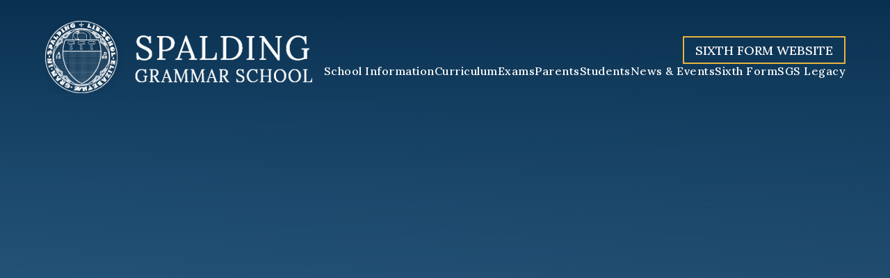

--- FILE ---
content_type: text/html
request_url: https://www.spaldinggrammar.lincs.sch.uk/news/?pid=36&nid=3&storyid=5
body_size: 50058
content:

<!DOCTYPE html>
<!--[if IE 7]><html class="no-ios no-js lte-ie9 lte-ie8 lte-ie7" lang="en" xml:lang="en"><![endif]-->
<!--[if IE 8]><html class="no-ios no-js lte-ie9 lte-ie8"  lang="en" xml:lang="en"><![endif]-->
<!--[if IE 9]><html class="no-ios no-js lte-ie9"  lang="en" xml:lang="en"><![endif]-->
<!--[if !IE]><!--> <html class="no-ios no-js"  lang="en" xml:lang="en"><!--<![endif]-->
	<head>
		<meta http-equiv="X-UA-Compatible" content="IE=edge" />
		<meta http-equiv="content-type" content="text/html; charset=utf-8"/>
		
		<link rel="canonical" href="https://www.spaldinggrammar.lincs.sch.uk/news/?pid=36&amp;nid=3&amp;storyid=5">
		<script>window.FontAwesomeConfig = {showMissingIcons: false};</script><link rel="stylesheet" media="screen" href="https://cdn.juniperwebsites.co.uk/_includes/font-awesome/5.7.1/css/fa-web-font.css?cache=v4.6.58.2">
<script defer src="https://cdn.juniperwebsites.co.uk/_includes/font-awesome/5.7.1/js/fontawesome-all.min.js?cache=v4.6.58.2"></script>
<script defer src="https://cdn.juniperwebsites.co.uk/_includes/font-awesome/5.7.1/js/fa-v4-shims.min.js?cache=v4.6.58.2"></script>

		<title>Spalding Grammar School - Item Not Available</title>
		
		<style type="text/css">
			:root {
				
				--col-pri: rgb(34, 34, 34);
				
				--col-sec: rgb(136, 136, 136);
				
			}
		</style>
		
<!--[if IE]>
<script>
console = {log:function(){return;}};
</script>
<![endif]-->

<script>
	var boolItemEditDisabled;
	var boolLanguageMode, boolLanguageEditOriginal;
	var boolViewingConnect;
	var boolConnectDashboard;
	var displayRegions = [];
	var intNewFileCount = 0;
	strItemType = "news story";
	strSubItemType = "News Story";

	var featureSupport = {
		tagging: false,
		eventTagging: false
	};
	var boolLoggedIn = false;
boolAdminMode = false;
	var boolSuperUser = false;
strCookieBarStyle = 'bar';
	intParentPageID = "36";
	intCurrentItemID = 5;
	intCurrentCatID = 3;
boolIsHomePage = false;
	boolItemEditDisabled = true;
	boolLanguageEditOriginal=true;
	strCurrentLanguage='en-gb';	strFileAttachmentsUploadLocation = 'bottom';	boolViewingConnect = false;	boolConnectDashboard = false;	var objEditorComponentList = {};

</script>

<script src="https://cdn.juniperwebsites.co.uk/admin/_includes/js/mutation_events.min.js?cache=v4.6.58.2"></script>
<script src="https://cdn.juniperwebsites.co.uk/admin/_includes/js/jquery/jquery.js?cache=v4.6.58.2"></script>
<script src="https://cdn.juniperwebsites.co.uk/admin/_includes/js/jquery/jquery.prefilter.js?cache=v4.6.58.2"></script>
<script src="https://cdn.juniperwebsites.co.uk/admin/_includes/js/jquery/jquery.query.js?cache=v4.6.58.2"></script>
<script src="https://cdn.juniperwebsites.co.uk/admin/_includes/js/jquery/js.cookie.js?cache=v4.6.58.2"></script>
<script src="/_includes/editor/template-javascript.asp?cache=260126"></script>
<script src="/admin/_includes/js/functions/minified/functions.login.new.asp?cache=260126"></script>

  <script>

  </script>
<link href="https://www.spaldinggrammar.lincs.sch.uk/feeds/news.asp?nid=3&amp;pid=5&lang=en" rel="alternate" type="application/rss+xml" title="Spalding Grammar School - News Feed"><link href="https://www.spaldinggrammar.lincs.sch.uk/feeds/comments.asp?title=Spalding Grammar School entrepreneurs ‘Glow’ with success&amp;storyid=5&amp;nid=3&amp;item=news&amp;pid=36&lang=en" rel="alternate" type="application/rss+xml" title="Spalding Grammar School - Spalding Grammar School entrepreneurs ‘Glow’ with success - Blog Post Comments"><link rel="stylesheet" media="screen" href="/_site/css/main.css?cache=20201005">

	<link rel="stylesheet" href="/_site/css/print.css" type="text/css" media="print">
	<meta name="mobile-web-app-capable" content="yes">
	<meta name="apple-mobile-web-app-capable" content="yes">
	<meta name="viewport" content="width=device-width, initial-scale=1, minimum-scale=1, maximum-scale=1">
	<link rel="author" href="/humans.txt">
	<link rel="icon" href="/_site/images/favicons/favicon.ico">
	<link rel="apple-touch-icon" href="/_site/images/favicons/favicon.png">
<link href="https://fonts.googleapis.com/css2?family=Baskervville:ital@0;1&family=Lato:wght@400;700&family=Lora:wght@400;500;600;700&display=swap" rel="stylesheet">

	<script type="text/javascript">
	var iOS = ( navigator.userAgent.match(/(iPad|iPhone|iPod)/g) ? true : false );
	if (iOS) { $('html').removeClass('no-ios').addClass('ios'); }
	</script><link rel="stylesheet" media="screen" href="https://cdn.juniperwebsites.co.uk/_includes/css/content-blocks.css?cache=v4.6.58.2">
<link rel="stylesheet" media="screen" href="/_includes/css/cookie-colour.asp?cache=260126">
<link rel="stylesheet" media="screen" href="https://cdn.juniperwebsites.co.uk/_includes/css/cookies.css?cache=v4.6.58.2">
<link rel="stylesheet" media="screen" href="https://cdn.juniperwebsites.co.uk/_includes/css/cookies.advanced.css?cache=v4.6.58.2">
<link rel="stylesheet" media="screen" href="/_site/css/news.css?cache=260126">
<link rel="stylesheet" media="screen" href="https://cdn.juniperwebsites.co.uk/_includes/css/overlord.css?cache=v4.6.58.2">
<link rel="stylesheet" media="screen" href="https://cdn.juniperwebsites.co.uk/_includes/css/templates.css?cache=v4.6.58.2">
<link rel="stylesheet" media="screen" href="/_site/css/attachments.css?cache=260126">
<link rel="stylesheet" media="screen" href="/_site/css/templates.css?cache=260126">
<style>#print_me { display: none;}</style><script src="https://cdn.juniperwebsites.co.uk/admin/_includes/js/modernizr.js?cache=v4.6.58.2"></script>

        <meta property="og:site_name" content="Spalding Grammar School" />
        <meta property="og:title" content="Item Not Available" />
        <meta property="og:image" content="https://www.spaldinggrammar.lincs.sch.uk/_site/data/images/news/5/GLOW%206.jpg" />
        <meta property="og:type" content="website" />
        <meta property="twitter:card" content="summary" />
</head>


    <body>


<div id="print_me"></div>
<div class="mason mason--inner">

	<section class="access">
		<a class="access__anchor" name="header"></a>
		<a class="access__link" href="#content">Skip to content &darr;</a>
	</section>
	

	<header class="header">
		<section class="menu">
			<button class="reset__button menu__close" data-remove=".mason--menu"><i class="far fa-times"></i></button>

			<nav class="menu__sidebar">
				<ul class="menu__list reset__ul"><li class="menu__list__item menu__list__item--page_6 menu__list__item--subitems"><a class="menu__list__item__link reset__a block" id="page_6" href="/page/?title=School+Information&amp;pid=6"><span>School Information</span></a><button aria-hidden="true" title="View pages within School Information" class="menu__list__item__button reset__button" data-tab=".menu__list__item--page_6--expand"><span></span><span></span></button><ul class="menu__list__item__sub"><li class="menu__list__item menu__list__item--url_4"><a class="menu__list__item__link reset__a block" id="url_4" href="/page/?title=Our+School&amp;pid=6"><span>Head&#8217;s Welcome</span></a><button aria-hidden="true" title="View pages within Head&#8217;s Welcome" class="menu__list__item__button reset__button" data-tab=".menu__list__item--url_4--expand"><span></span><span></span></button></li><li class="menu__list__item menu__list__item--page_236"><a class="menu__list__item__link reset__a block" id="page_236" href="/page/?title=Mission+and+Vision&amp;pid=236"><span>Mission and Vision</span></a><button aria-hidden="true" title="View pages within Mission and Vision" class="menu__list__item__button reset__button" data-tab=".menu__list__item--page_236--expand"><span></span><span></span></button></li><li class="menu__list__item menu__list__item--page_357"><a class="menu__list__item__link reset__a block" id="page_357" href="/page/?title=Governance%2C+Staff+and+Finance&amp;pid=357"><span>Governance, Staff and Finance</span></a><button aria-hidden="true" title="View pages within Governance, Staff and Finance" class="menu__list__item__button reset__button" data-tab=".menu__list__item--page_357--expand"><span></span><span></span></button></li><li class="menu__list__item menu__list__item--page_52"><a class="menu__list__item__link reset__a block" id="page_52" href="/page/?title=Admissions&amp;pid=52"><span>Admissions</span></a><button aria-hidden="true" title="View pages within Admissions" class="menu__list__item__button reset__button" data-tab=".menu__list__item--page_52--expand"><span></span><span></span></button></li><li class="menu__list__item menu__list__item--page_86"><a class="menu__list__item__link reset__a block" id="page_86" href="/page/?title=Policies&amp;pid=86"><span>Policies</span></a><button aria-hidden="true" title="View pages within Policies" class="menu__list__item__button reset__button" data-tab=".menu__list__item--page_86--expand"><span></span><span></span></button></li><li class="menu__list__item menu__list__item--page_109"><a class="menu__list__item__link reset__a block" id="page_109" href="/page/?title=Ofsted&amp;pid=109"><span>Ofsted</span></a><button aria-hidden="true" title="View pages within Ofsted" class="menu__list__item__button reset__button" data-tab=".menu__list__item--page_109--expand"><span></span><span></span></button></li><li class="menu__list__item menu__list__item--page_94"><a class="menu__list__item__link reset__a block" id="page_94" href="/page/?title=Term+Dates+%26amp%3B+Opening+Hours&amp;pid=94"><span>Term Dates &amp; Opening Hours</span></a><button aria-hidden="true" title="View pages within Term Dates &amp; Opening Hours" class="menu__list__item__button reset__button" data-tab=".menu__list__item--page_94--expand"><span></span><span></span></button></li><li class="menu__list__item menu__list__item--news_category_5"><a class="menu__list__item__link reset__a block" id="news_category_5" href="/news/?pid=6&amp;nid=5"><span>Job Opportunities</span></a><button aria-hidden="true" title="View pages within Job Opportunities" class="menu__list__item__button reset__button" data-tab=".menu__list__item--news_category_5--expand"><span></span><span></span></button></li><li class="menu__list__item menu__list__item--page_96"><a class="menu__list__item__link reset__a block" id="page_96" href="/page/?title=Facilities&amp;pid=96"><span>Facilities</span></a><button aria-hidden="true" title="View pages within Facilities" class="menu__list__item__button reset__button" data-tab=".menu__list__item--page_96--expand"><span></span><span></span></button></li><li class="menu__list__item menu__list__item--page_35"><a class="menu__list__item__link reset__a block" id="page_35" href="/page/?title=Contact+Us&amp;pid=35"><span>Contact Us</span></a><button aria-hidden="true" title="View pages within Contact Us" class="menu__list__item__button reset__button" data-tab=".menu__list__item--page_35--expand"><span></span><span></span></button></li></ul></li><li class="menu__list__item menu__list__item--page_58 menu__list__item--subitems"><a class="menu__list__item__link reset__a block" id="page_58" href="/page/?title=Curriculum&amp;pid=58"><span>Curriculum</span></a><button aria-hidden="true" title="View pages within Curriculum" class="menu__list__item__button reset__button" data-tab=".menu__list__item--page_58--expand"><span></span><span></span></button><ul class="menu__list__item__sub"><li class="menu__list__item menu__list__item--page_59"><a class="menu__list__item__link reset__a block" id="page_59" href="/page/?title=Department+Information&amp;pid=59"><span>Department Information</span></a><button aria-hidden="true" title="View pages within Department Information" class="menu__list__item__button reset__button" data-tab=".menu__list__item--page_59--expand"><span></span><span></span></button></li><li class="menu__list__item menu__list__item--page_267"><a class="menu__list__item__link reset__a block" id="page_267" href="/page/?title=Teaching+and+Learning&amp;pid=267"><span>Teaching and Learning</span></a><button aria-hidden="true" title="View pages within Teaching and Learning" class="menu__list__item__button reset__button" data-tab=".menu__list__item--page_267--expand"><span></span><span></span></button></li><li class="menu__list__item menu__list__item--page_34"><a class="menu__list__item__link reset__a block" id="page_34" href="/sgscurriculumpolicy"><span>SGS Curriculum Policy</span></a><button aria-hidden="true" title="View pages within SGS Curriculum Policy" class="menu__list__item__button reset__button" data-tab=".menu__list__item--page_34--expand"><span></span><span></span></button></li><li class="menu__list__item menu__list__item--page_37"><a class="menu__list__item__link reset__a block" id="page_37" href="/page/?title=SGS+Enrichment+and+Extra%2Dcurricular&amp;pid=37"><span>SGS Enrichment and Extra-curricular</span></a><button aria-hidden="true" title="View pages within SGS Enrichment and Extra-curricular" class="menu__list__item__button reset__button" data-tab=".menu__list__item--page_37--expand"><span></span><span></span></button></li><li class="menu__list__item menu__list__item--page_98"><a class="menu__list__item__link reset__a block" id="page_98" href="/page/?title=Careers+Education&amp;pid=98"><span>Careers Education</span></a><button aria-hidden="true" title="View pages within Careers Education" class="menu__list__item__button reset__button" data-tab=".menu__list__item--page_98--expand"><span></span><span></span></button></li><li class="menu__list__item menu__list__item--page_85"><a class="menu__list__item__link reset__a block" id="page_85" href="/page/?title=Year+9+Options&amp;pid=85"><span>Year 9 Options</span></a><button aria-hidden="true" title="View pages within Year 9 Options" class="menu__list__item__button reset__button" data-tab=".menu__list__item--page_85--expand"><span></span><span></span></button></li></ul></li><li class="menu__list__item menu__list__item--page_97 menu__list__item--subitems"><a class="menu__list__item__link reset__a block" id="page_97" href="/page/?title=Exams&amp;pid=97"><span>Exams</span></a><button aria-hidden="true" title="View pages within Exams" class="menu__list__item__button reset__button" data-tab=".menu__list__item--page_97--expand"><span></span><span></span></button><ul class="menu__list__item__sub"><li class="menu__list__item menu__list__item--page_361"><a class="menu__list__item__link reset__a block" id="page_361" href="/page/?title=Exam+Dates+and+Timetable+25%2F26&amp;pid=361"><span>Exam Dates and Timetable 25/26</span></a><button aria-hidden="true" title="View pages within Exam Dates and Timetable 25/26" class="menu__list__item__button reset__button" data-tab=".menu__list__item--page_361--expand"><span></span><span></span></button></li><li class="menu__list__item menu__list__item--page_280"><a class="menu__list__item__link reset__a block" id="page_280" href="/page/?title=Revision+Support&amp;pid=280"><span>Revision Support</span></a><button aria-hidden="true" title="View pages within Revision Support" class="menu__list__item__button reset__button" data-tab=".menu__list__item--page_280--expand"><span></span><span></span></button></li><li class="menu__list__item menu__list__item--page_279"><a class="menu__list__item__link reset__a block" id="page_279" href="/page/?title=JCQ+Exam+Information+for+Candidates&amp;pid=279"><span>JCQ Exam Information for Candidates</span></a><button aria-hidden="true" title="View pages within JCQ Exam Information for Candidates" class="menu__list__item__button reset__button" data-tab=".menu__list__item--page_279--expand"><span></span><span></span></button></li><li class="menu__list__item menu__list__item--page_356"><a class="menu__list__item__link reset__a block" id="page_356" href="/page/?title=SGS+Exams+Policies+%26amp%3B+Documents&amp;pid=356"><span>SGS Exams Policies &amp; Documents</span></a><button aria-hidden="true" title="View pages within SGS Exams Policies &amp; Documents" class="menu__list__item__button reset__button" data-tab=".menu__list__item--page_356--expand"><span></span><span></span></button></li><li class="menu__list__item menu__list__item--page_294"><a class="menu__list__item__link reset__a block" id="page_294" href="/page/?title=Results+Day+%26amp%3B+Post+Results+Information&amp;pid=294"><span>Results Day &amp; Post Results Information</span></a><button aria-hidden="true" title="View pages within Results Day &amp; Post Results Information" class="menu__list__item__button reset__button" data-tab=".menu__list__item--page_294--expand"><span></span><span></span></button></li><li class="menu__list__item menu__list__item--page_404"><a class="menu__list__item__link reset__a block" id="page_404" href="/page/?title=Certificates&amp;pid=404"><span>Certificates</span></a><button aria-hidden="true" title="View pages within Certificates" class="menu__list__item__button reset__button" data-tab=".menu__list__item--page_404--expand"><span></span><span></span></button></li><li class="menu__list__item menu__list__item--page_299"><a class="menu__list__item__link reset__a block" id="page_299" href="/page/?title=Exam+Board+Information+%26amp%3B+Support&amp;pid=299"><span>Exam Board Information &amp; Support</span></a><button aria-hidden="true" title="View pages within Exam Board Information &amp; Support" class="menu__list__item__button reset__button" data-tab=".menu__list__item--page_299--expand"><span></span><span></span></button></li><li class="menu__list__item menu__list__item--page_87"><a class="menu__list__item__link reset__a block" id="page_87" href="/page/?title=Past+Results&amp;pid=87"><span>Past Results</span></a><button aria-hidden="true" title="View pages within Past Results" class="menu__list__item__button reset__button" data-tab=".menu__list__item--page_87--expand"><span></span><span></span></button></li><li class="menu__list__item menu__list__item--page_292"><a class="menu__list__item__link reset__a block" id="page_292" href="/page/?title=Destinations+2025&amp;pid=292"><span>Destinations 2025</span></a><button aria-hidden="true" title="View pages within Destinations 2025" class="menu__list__item__button reset__button" data-tab=".menu__list__item--page_292--expand"><span></span><span></span></button></li></ul></li><li class="menu__list__item menu__list__item--page_196 menu__list__item--subitems"><a class="menu__list__item__link reset__a block" id="page_196" href="/page/?title=Parents&amp;pid=196"><span>Parents</span></a><button aria-hidden="true" title="View pages within Parents" class="menu__list__item__button reset__button" data-tab=".menu__list__item--page_196--expand"><span></span><span></span></button><ul class="menu__list__item__sub"><li class="menu__list__item menu__list__item--page_107"><a class="menu__list__item__link reset__a block" id="page_107" href="/page/?title=Revision+Support&amp;pid=107"><span>Revision Support</span></a><button aria-hidden="true" title="View pages within Revision Support" class="menu__list__item__button reset__button" data-tab=".menu__list__item--page_107--expand"><span></span><span></span></button></li><li class="menu__list__item menu__list__item--page_44"><a class="menu__list__item__link reset__a block" id="page_44" href="/page/?title=Student+Welfare&amp;pid=44"><span>Student Welfare</span></a><button aria-hidden="true" title="View pages within Student Welfare" class="menu__list__item__button reset__button" data-tab=".menu__list__item--page_44--expand"><span></span><span></span></button></li><li class="menu__list__item menu__list__item--page_249"><a class="menu__list__item__link reset__a block" id="page_249" href="/page/?title=Policies&amp;pid=249"><span>Policies</span></a><button aria-hidden="true" title="View pages within Policies" class="menu__list__item__button reset__button" data-tab=".menu__list__item--page_249--expand"><span></span><span></span></button></li><li class="menu__list__item menu__list__item--page_93"><a class="menu__list__item__link reset__a block" id="page_93" href="/page/?title=Pupil+Premium&amp;pid=93"><span>Pupil Premium</span></a><button aria-hidden="true" title="View pages within Pupil Premium" class="menu__list__item__button reset__button" data-tab=".menu__list__item--page_93--expand"><span></span><span></span></button></li><li class="menu__list__item menu__list__item--page_106"><a class="menu__list__item__link reset__a block" id="page_106" href="/page/?title=Catering&amp;pid=106"><span>Catering</span></a><button aria-hidden="true" title="View pages within Catering" class="menu__list__item__button reset__button" data-tab=".menu__list__item--page_106--expand"><span></span><span></span></button></li><li class="menu__list__item menu__list__item--page_88"><a class="menu__list__item__link reset__a block" id="page_88" href="/page/?title=Parents+and+Friends%27+Association+%28PFA%29&amp;pid=88"><span>Parents and Friends' Association (PFA)</span></a><button aria-hidden="true" title="View pages within Parents and Friends' Association (PFA)" class="menu__list__item__button reset__button" data-tab=".menu__list__item--page_88--expand"><span></span><span></span></button></li><li class="menu__list__item menu__list__item--blog_category_21"><a class="menu__list__item__link reset__a block" id="blog_category_21" href="/blog/?pid=196&amp;nid=21"><span>Parent Apps</span></a><button aria-hidden="true" title="View pages within Parent Apps" class="menu__list__item__button reset__button" data-tab=".menu__list__item--blog_category_21--expand"><span></span><span></span></button></li></ul></li><li class="menu__list__item menu__list__item--page_415 menu__list__item--subitems"><a class="menu__list__item__link reset__a block" id="page_415" href="/page/?title=Students&amp;pid=415"><span>Students</span></a><button aria-hidden="true" title="View pages within Students" class="menu__list__item__button reset__button" data-tab=".menu__list__item--page_415--expand"><span></span><span></span></button><ul class="menu__list__item__sub"><li class="menu__list__item menu__list__item--page_416"><a class="menu__list__item__link reset__a block" id="page_416" href="/page/?title=Revision+Support&amp;pid=416"><span>Revision Support</span></a><button aria-hidden="true" title="View pages within Revision Support" class="menu__list__item__button reset__button" data-tab=".menu__list__item--page_416--expand"><span></span><span></span></button></li><li class="menu__list__item menu__list__item--page_409"><a class="menu__list__item__link reset__a block" id="page_409" href="/page/?title=Student+Welfare&amp;pid=409"><span>Student Welfare</span></a><button aria-hidden="true" title="View pages within Student Welfare" class="menu__list__item__button reset__button" data-tab=".menu__list__item--page_409--expand"><span></span><span></span></button></li><li class="menu__list__item menu__list__item--page_412"><a class="menu__list__item__link reset__a block" id="page_412" href="/page/?title=Catering&amp;pid=412"><span>Catering</span></a><button aria-hidden="true" title="View pages within Catering" class="menu__list__item__button reset__button" data-tab=".menu__list__item--page_412--expand"><span></span><span></span></button></li><li class="menu__list__item menu__list__item--page_413"><a class="menu__list__item__link reset__a block" id="page_413" href="/page/?title=Policies&amp;pid=413"><span>Policies</span></a><button aria-hidden="true" title="View pages within Policies" class="menu__list__item__button reset__button" data-tab=".menu__list__item--page_413--expand"><span></span><span></span></button></li></ul></li><li class="menu__list__item menu__list__item--page_36 menu__list__item--subitems menu__list__item--selected"><a class="menu__list__item__link reset__a block" id="page_36" href="/page/?title=News+%26amp%3B+Events&amp;pid=36"><span>News &amp; Events</span></a><button aria-hidden="true" title="View pages within News &amp; Events" class="menu__list__item__button reset__button" data-tab=".menu__list__item--page_36--expand"><span></span><span></span></button><ul class="menu__list__item__sub"><li class="menu__list__item menu__list__item--news_category_3 menu__list__item--selected"><a class="menu__list__item__link reset__a block" id="news_category_3" href="/news/?pid=36&amp;nid=3"><span>Latest News</span></a><button aria-hidden="true" title="View pages within Latest News" class="menu__list__item__button reset__button" data-tab=".menu__list__item--news_category_3--expand"><span></span><span></span></button></li><li class="menu__list__item menu__list__item--url_1"><a class="menu__list__item__link reset__a block" id="url_1" href="/calendar/?calid=1,2,3&amp;pid=36&amp;viewid=1"><span>School Calendar</span></a><button aria-hidden="true" title="View pages within School Calendar" class="menu__list__item__button reset__button" data-tab=".menu__list__item--url_1--expand"><span></span><span></span></button></li><li class="menu__list__item menu__list__item--page_359"><a class="menu__list__item__link reset__a block" id="page_359" href="/page/?title=Previous+Newsletters&amp;pid=359"><span>Previous Newsletters</span></a><button aria-hidden="true" title="View pages within Previous Newsletters" class="menu__list__item__button reset__button" data-tab=".menu__list__item--page_359--expand"><span></span><span></span></button></li><li class="menu__list__item menu__list__item--photo_gallery_5"><a class="menu__list__item__link reset__a block" id="photo_gallery_5" href="/gallery/?pid=36&amp;gcatid=5"><span>News and Events Gallery</span></a><button aria-hidden="true" title="View pages within News and Events Gallery" class="menu__list__item__button reset__button" data-tab=".menu__list__item--photo_gallery_5--expand"><span></span><span></span></button></li></ul></li><li class="menu__list__item menu__list__item--page_9 menu__list__item--subitems"><a class="menu__list__item__link reset__a block" id="page_9" href="/page/?title=Sixth+Form&amp;pid=9"><span>Sixth Form</span></a><button aria-hidden="true" title="View pages within Sixth Form" class="menu__list__item__button reset__button" data-tab=".menu__list__item--page_9--expand"><span></span><span></span></button><ul class="menu__list__item__sub"><li class="menu__list__item menu__list__item--page_168"><a class="menu__list__item__link reset__a block" id="page_168" href="/page/?title=Sixth+Form+Overview&amp;pid=168"><span>Sixth Form Overview</span></a><button aria-hidden="true" title="View pages within Sixth Form Overview" class="menu__list__item__button reset__button" data-tab=".menu__list__item--page_168--expand"><span></span><span></span></button></li><li class="menu__list__item menu__list__item--page_133"><a class="menu__list__item__link reset__a block" id="page_133" href="/page/?title=Entry+Criteria+and+Admissions&amp;pid=133"><span>Entry Criteria and Admissions</span></a><button aria-hidden="true" title="View pages within Entry Criteria and Admissions" class="menu__list__item__button reset__button" data-tab=".menu__list__item--page_133--expand"><span></span><span></span></button></li><li class="menu__list__item menu__list__item--page_131"><a class="menu__list__item__link reset__a block" id="page_131" href="/page/?title=Academic+and+Personal+Development&amp;pid=131"><span>Academic and Personal Development</span></a><button aria-hidden="true" title="View pages within Academic and Personal Development" class="menu__list__item__button reset__button" data-tab=".menu__list__item--page_131--expand"><span></span><span></span></button></li><li class="menu__list__item menu__list__item--page_112"><a class="menu__list__item__link reset__a block" id="page_112" href="/page/?title=Curriculum&amp;pid=112"><span>Curriculum</span></a><button aria-hidden="true" title="View pages within Curriculum" class="menu__list__item__button reset__button" data-tab=".menu__list__item--page_112--expand"><span></span><span></span></button></li><li class="menu__list__item menu__list__item--page_371"><a class="menu__list__item__link reset__a block" id="page_371" href="/page/?title=Exam+Results+and+Destinations&amp;pid=371"><span>Exam Results and Destinations</span></a><button aria-hidden="true" title="View pages within Exam Results and Destinations" class="menu__list__item__button reset__button" data-tab=".menu__list__item--page_371--expand"><span></span><span></span></button></li><li class="menu__list__item menu__list__item--page_372"><a class="menu__list__item__link reset__a block" id="page_372" href="/page/?title=UCAS&amp;pid=372"><span>UCAS</span></a><button aria-hidden="true" title="View pages within UCAS" class="menu__list__item__button reset__button" data-tab=".menu__list__item--page_372--expand"><span></span><span></span></button></li><li class="menu__list__item menu__list__item--page_164"><a class="menu__list__item__link reset__a block" id="page_164" href="/page/?title=Bursary+Information&amp;pid=164"><span>Bursary Information</span></a><button aria-hidden="true" title="View pages within Bursary Information" class="menu__list__item__button reset__button" data-tab=".menu__list__item--page_164--expand"><span></span><span></span></button></li><li class="menu__list__item menu__list__item--page_165"><a class="menu__list__item__link reset__a block" id="page_165" href="/page/?title=Policies&amp;pid=165"><span>Policies</span></a><button aria-hidden="true" title="View pages within Policies" class="menu__list__item__button reset__button" data-tab=".menu__list__item--page_165--expand"><span></span><span></span></button></li><li class="menu__list__item menu__list__item--page_373"><a class="menu__list__item__link reset__a block" id="page_373" href="/page/?title=Information+for+Parents&amp;pid=373"><span>Information for Parents</span></a><button aria-hidden="true" title="View pages within Information for Parents" class="menu__list__item__button reset__button" data-tab=".menu__list__item--page_373--expand"><span></span><span></span></button></li><li class="menu__list__item menu__list__item--news_category_31"><a class="menu__list__item__link reset__a block" id="news_category_31" href="/news/?pid=9&amp;nid=31"><span>Sixth Form News and Newsletters</span></a><button aria-hidden="true" title="View pages within Sixth Form News and Newsletters" class="menu__list__item__button reset__button" data-tab=".menu__list__item--news_category_31--expand"><span></span><span></span></button></li></ul></li><li class="menu__list__item menu__list__item--page_173 menu__list__item--subitems"><a class="menu__list__item__link reset__a block" id="page_173" href="/page/?title=SGS+Legacy&amp;pid=173"><span>SGS Legacy</span></a><button aria-hidden="true" title="View pages within SGS Legacy" class="menu__list__item__button reset__button" data-tab=".menu__list__item--page_173--expand"><span></span><span></span></button><ul class="menu__list__item__sub"><li class="menu__list__item menu__list__item--page_247"><a class="menu__list__item__link reset__a block" id="page_247" href="/page/?title=History&amp;pid=247"><span>History</span></a><button aria-hidden="true" title="View pages within History" class="menu__list__item__button reset__button" data-tab=".menu__list__item--page_247--expand"><span></span><span></span></button></li><li class="menu__list__item menu__list__item--page_174"><a class="menu__list__item__link reset__a block" id="page_174" href="/page/?title=About+OSMA&amp;pid=174"><span>About OSMA</span></a><button aria-hidden="true" title="View pages within About OSMA" class="menu__list__item__button reset__button" data-tab=".menu__list__item--page_174--expand"><span></span><span></span></button></li><li class="menu__list__item menu__list__item--news_category_9"><a class="menu__list__item__link reset__a block" id="news_category_9" href="/news/?pid=173&amp;nid=9"><span>Where Are They Now?</span></a><button aria-hidden="true" title="View pages within Where Are They Now?" class="menu__list__item__button reset__button" data-tab=".menu__list__item--news_category_9--expand"><span></span><span></span></button></li><li class="menu__list__item menu__list__item--page_178"><a class="menu__list__item__link reset__a block" id="page_178" href="/page/?title=SGS+Heritage&amp;pid=178"><span>SGS Heritage</span></a><button aria-hidden="true" title="View pages within SGS Heritage" class="menu__list__item__button reset__button" data-tab=".menu__list__item--page_178--expand"><span></span><span></span></button></li><li class="menu__list__item menu__list__item--page_175"><a class="menu__list__item__link reset__a block" id="page_175" href="/page/?title=Events&amp;pid=175"><span>Events</span></a><button aria-hidden="true" title="View pages within Events" class="menu__list__item__button reset__button" data-tab=".menu__list__item--page_175--expand"><span></span><span></span></button></li></ul></li></ul>
			</nav>

			<div class="menu__extras">
				<div class="search__container inline">
					<div class="search__container__flex">
						<form method="post" action="/search/default.asp?pid=0" class="menu__extras__form block">
							<input class="menu__extras__input" type="text" name="searchValue" title="search" placeholder="Search Site..."></input>
							<button class="menu__extras__submit reset__button" type="submit" name="Search"><i class="fal fa-search"></i></button>
						</form>					
					</div>
					<button data-toggle=".mason--find" class="find__button reset__button circle inline"><i class="far fa-search"></i></button>
				</div>
				<div class="menu__facebook__link"><a href="https://www.facebook.com/profile.php?id=100084795432852" target="_blank" class="reset__a"><i class="fab fa-facebook-f col__white"></i></a></div><div class="menu__switch__link"><a href="" class="reset__a f__display">Sixth Form Website</a></div>
			</div>
		</section>

		<div class="header__body container">
			<div class="header__extras">
				<button class="menu__btn reset__button block fw__700 f__uppercase" data-toggle=".mason--menu">	
					<div class="menu__btn__burger">
						<span></span>
						<span></span>
						<span></span>
					</div>
					<span class="menu__btn__text">Menu</span>
				</button>
			</div>

			<a href="/" class="header__logo block">
				
				<img src="/_site/images/design/logo.png" class="block" alt="Spalding Grammar School"/>
				
				<img src="/_site/images/design/logo-fixed.png" class="block" alt="Spalding Grammar School"/>
			</a>	
		</div>
	</header>

	
	<section class="hero parent" data-inview>
		
		<div class="hero__slideshow cover parent" data-cycle="" data-parallax="top" data-watch=".mason" data-multiplier=".3">
			<div class="hero__slideshow__item cover"><div class="hero__slideshow__item__image" data-img="/_site/data/files/images/slideshow/41D14B1AEF4A1C689608B457C90FD405.jpg"></div></div><div class="hero__slideshow__item cover"><div class="hero__slideshow__item__image" data-img="/_site/data/files/images/slideshow/5C75430A8A8B431817A292C8EA5BD069.jpg"></div></div><div class="hero__slideshow__item cover"><div class="hero__slideshow__item__image" data-img="/_site/data/files/images/slideshow/73D63CA1F20A31B56025E2B6747E5F0A.jpg"></div></div><div class="hero__slideshow__item cover"><div class="hero__slideshow__item__image" data-img="/_site/data/files/images/slideshow/7F330B15474BAD19E6F275C9E0E67466.jpg"></div></div><div class="hero__slideshow__item cover"><div class="hero__slideshow__item__image" data-img="/_site/data/files/images/slideshow/9A33C39760F60B60FE727FF3771851B8.jpg"></div></div><div class="hero__slideshow__item cover"><div class="hero__slideshow__item__image" data-img="/_site/data/files/images/slideshow/9B433A2A43F1750057235A95A494ED3F.jpg"></div></div><div class="hero__slideshow__item cover"><div class="hero__slideshow__item__image" data-img="/_site/data/files/images/slideshow/A2FAB2A1A5B06056E22C5F585A267BF4.jpg"></div></div><div class="hero__slideshow__item cover"><div class="hero__slideshow__item__image" data-img="/_site/data/files/images/slideshow/AAD2C87FE012F3A240F3366BD8CDCBB0.jpg"></div></div><div class="hero__slideshow__item cover"><div class="hero__slideshow__item__image" data-img="/_site/data/files/images/slideshow/B09C847E03FE3784782B4292A3B95F26.jpg"></div></div><div class="hero__slideshow__item cover"><div class="hero__slideshow__item__image" data-img="/_site/data/files/images/slideshow/CB1BCD3EA9DABE38C6FC1A5E697C6DAA.jpg"></div></div><div class="hero__slideshow__item cover"><div class="hero__slideshow__item__image" data-img="/_site/data/files/images/slideshow/FDE85EA7693ADD853B4D2E24753F2F11.jpg"></div></div>
		</div>
		

		<span class="hero__scroll" id="scroll__up"></span>
	</section>
	
	
	<main class="main container" id="scrolldown">
		
		<div class="main__flex">
			<div class="content content--news_story">
				<div class="breadcrumbs">
					<ul class="content__path"><li class="content__path__item content__path__item--page_36 content__path__item--selected inline f__uppercase fw__600"><a class="content__path__item__link reset__a col__type" id="page_36" href="/page/?title=News+%26amp%3B+Events&amp;pid=36">News &amp; Events</a><span class="content__path__item__sep"><i class="far fa-arrow-right"></i></span></li><li class="content__path__item content__path__item--news_category_3 content__path__item--selected inline f__uppercase fw__600"><a class="content__path__item__link reset__a col__type" id="news_category_3" href="/news/?pid=36&amp;nid=3">Latest News</a><span class="content__path__item__sep"><i class="far fa-arrow-right"></i></span></li></ul>
				</div>
				<h1 class="content__title" id="itemTitle">Item Not Available</h1>
				<a class="content__anchor" name="content"></a>
				<div class="content__region"><p>Sorry this item is no longer available to view on this site.</p>
<script>
	function loadmore(ele, event) {
		event.preventDefault();
		$.ajax({
			url: $(ele).attr('href'),
			dataType: "JSON",

			success: function(data) {
				$('.content__news__list').append(data.newsStories);
				if (data.moreLink) {
					$(ele).replaceWith(data.moreLink.replace(/&amp;/g, '&'));
				} else {
					$(ele).remove();
				}
			}
		});
	}
</script>
				</div>			
					
			</div>
			
				<div class="subnav__container container">
					<nav class="subnav">
						<a class="subnav__anchor" name="subnav"></a>
						<h2 class="subnav__title">In This Section</h2>
						<ul class="subnav__list"><li class="subnav__list__item subnav__list__item--news_category_3 subnav__list__item--selected"><a class="subnav__list__item__link col__white reset__a block" id="news_category_3" href="/news/?pid=36&amp;nid=3"><span class="inline">Latest News</span></a></li><li class="subnav__list__item subnav__list__item--url_1"><a class="subnav__list__item__link col__white reset__a block" id="url_1" href="/calendar/?calid=1,2,3&amp;pid=36&amp;viewid=1"><span class="inline">School Calendar</span></a></li><li class="subnav__list__item subnav__list__item--page_359"><a class="subnav__list__item__link col__white reset__a block" id="page_359" href="/page/?title=Previous+Newsletters&amp;pid=359"><span class="inline">Previous Newsletters</span></a></li><li class="subnav__list__item subnav__list__item--photo_gallery_5"><a class="subnav__list__item__link col__white reset__a block" id="photo_gallery_5" href="/gallery/?pid=36&amp;gcatid=5"><span class="inline">News and Events Gallery</span></a></li></ul>
					</nav>					
				</div>
			
		</div>
			

		<div class="main__watermark parent lazy__container" data-lazy="/_site/images/design/main-watermark.png" data-animation="fade">
            <div class="lazy__load__img cover"></div>           
        </div>
	</main> 

	
				
	


	<footer class="footer bg__ter container col__white f__center" data-inview>		
		<div class="footer__left">
			<div class="footer__left__logo"><img src="/_site/images/design/footer-logo.png"></div>
			<div class="footer__left__text">
				
				<span>&copy; 2026&nbsp; Spalding Grammar School</span>
				
				<span>Website design by <a rel="nofollow" target="_blank" href="https://junipereducation.org/school-websites/"> Juniper Websites</a></span>
			</div>
		</div>
		<div class="footer__right">
			<div class="footer__right__text">
				<a href="https://www.spaldinggrammar.lincs.sch.uk/accessibility.asp?level=high-vis&amp;item=news_story_5" title="This link will display the current page in high visibility mode, suitable for screen reader software">High Visibility</a>
				<span class="footer__sep"></span>
				<a href="https://www.spaldinggrammar.lincs.sch.uk/accessibility-statement/">Accessibility Statement</a>
				<span class="footer__sep"></span>
				<a href="/sitemap/?pid=0">View Sitemap</a>
				<span class="footer__sep"></span>
				<a href="/privacy-cookies/">Privacy Policy</a>
				<span class="footer__sep"></span>
				<a href="#" id="cookie_settings" role="button" title="Manage Cookies" aria-label="Manage Cookies">Cookie Settings</a>
<script>
	$(document).ready(function() {
		$('#cookie_settings').on('click', function(event) { 
			event.preventDefault();
			$('.cookie_information__icon').trigger('click');
		});
	}); 
</script>
			</div>
			<div class="footer__right__scroll">
				<a href="#scroll__up"><i class="far fa-arrow-up"></i></a>
			</div>
		</div>
	</footer>

	 

</div>

<!-- JS -->



<!-- /JS -->
<script src="https://cdn.juniperwebsites.co.uk/admin/_includes/js/functions/minified/functions.dialog.js?cache=v4.6.58.2"></script>
<div class="cookie_information cookie_information--bar cookie_information--bottom cookie_information--left cookie_information--active"> <div class="cookie_information__icon_container "> <div class="cookie_information__icon " role="button" title="Cookie Settings" aria-label="Toggle Cookie Settings"><i class="fa fa-exclamation" aria-hidden="true"></i></div> <div class="cookie_information__hex "></div> </div> <div class="cookie_information__inner"> <div class="cookie_information__hex cookie_information__hex--large"></div> <div class="cookie_information__info"> <p class="cookie_information_heading">Cookie Policy</p> <article>This site uses cookies to store information on your computer. <a href="/privacy-cookies" title="See cookie policy">Click here for more information</a><div class="cookie_information__buttons"><button class="cookie_information__button " data-type="allow" title="Accept All" aria-label="Accept All">Accept All</button><button class="cookie_information__button " data-type="settings" title="Manage Cookies" aria-label="Manage Cookies">Manage Cookies</button><button class="cookie_information__button " data-type="deny-all" title="Deny All" aria-label="Deny All">Deny All</button></div></article> </div> <button class="cookie_information__close" title="Close Cookie Settings" aria-label="Close Cookie Settings"> <i class="fa fa-times" aria-hidden="true"></i> </button> </div></div>

<script>
    var strDialogTitle = 'Manage Cookies',
        strDialogSaveButton = 'Save',
        strDialogRevokeButton = 'Revoke';

    $(document).ready(function(){
        $('.cookie_information__icon, .cookie_information__close').on('click', function() {
            $('.cookie_information').toggleClass('cookie_information--active');
        });

        if ($.cookie.allowed()) {
            $('.cookie_information__icon_container').addClass('cookie_information__icon_container--hidden');
            $('.cookie_information').removeClass('cookie_information--active');
        }

        $(document).on('click', '.cookie_information__button', function() {
            var strType = $(this).data('type');
            if (strType === 'settings') {
                openCookieSettings();
            } else {
                saveCookiePreferences(strType, '');
            }
        });
        if (!$('.cookie_ui').length) {
            $('body').append($('<div>', {
                class: 'cookie_ui'
            }));
        }

        var openCookieSettings = function() {
            $('body').e4eDialog({
                diagTitle: strDialogTitle,
                contentClass: 'clublist--add',
                width: '500px',
                height: '90%',
                source: '/privacy-cookies/cookie-popup.asp',
                bind: false,
                appendTo: '.cookie_ui',
                buttons: [{
                    id: 'primary',
                    label: strDialogSaveButton,
                    fn: function() {
                        var arrAllowedItems = [];
                        var strType = 'allow';
                        arrAllowedItems.push('core');
                        if ($('#cookie--targeting').is(':checked')) arrAllowedItems.push('targeting');
                        if ($('#cookie--functional').is(':checked')) arrAllowedItems.push('functional');
                        if ($('#cookie--performance').is(':checked')) arrAllowedItems.push('performance');
                        if (!arrAllowedItems.length) strType = 'deny';
                        if (!arrAllowedItems.length === 4) arrAllowedItems = 'all';
                        saveCookiePreferences(strType, arrAllowedItems.join(','));
                        this.close();
                    }
                }, {
                    id: 'close',
                    
                    label: strDialogRevokeButton,
                    
                    fn: function() {
                        saveCookiePreferences('deny', '');
                        this.close();
                    }
                }]
            });
        }
        var saveCookiePreferences = function(strType, strCSVAllowedItems) {
            if (!strType) return;
            if (!strCSVAllowedItems) strCSVAllowedItems = 'all';
            $.ajax({
                'url': '/privacy-cookies/json.asp?action=updateUserPreferances',
                data: {
                    preference: strType,
                    allowItems: strCSVAllowedItems === 'all' ? '' : strCSVAllowedItems
                },
                success: function(data) {
                    var arrCSVAllowedItems = strCSVAllowedItems.split(',');
                    if (data) {
                        if ('allow' === strType && (strCSVAllowedItems === 'all' || (strCSVAllowedItems.indexOf('core') > -1 && strCSVAllowedItems.indexOf('targeting') > -1) && strCSVAllowedItems.indexOf('functional') > -1 && strCSVAllowedItems.indexOf('performance') > -1)) {
                            if ($(document).find('.no__cookies').length > 0) {
                                $(document).find('.no__cookies').each(function() {
                                    if ($(this).data('replacement')) {
                                        var replacement = $(this).data('replacement')
                                        $(this).replaceWith(replacement);
                                    } else {
                                        window.location.reload();
                                    }
                                });
                            }
                            $('.cookie_information__icon_container').addClass('cookie_information__icon_container--hidden');
                            $('.cookie_information').removeClass('cookie_information--active');
                            $('.cookie_information__info').find('article').replaceWith(data);
                        } else {
                            $('.cookie_information__info').find('article').replaceWith(data);
                            if(strType === 'dontSave' || strType === 'save') {
                                $('.cookie_information').removeClass('cookie_information--active');
                            } else if(strType === 'deny') {
                                $('.cookie_information').addClass('cookie_information--active');
                            } else {
                                $('.cookie_information').removeClass('cookie_information--active');
                            }
                        }
                    }
                }
            });
        }
    });
</script><script src="/_includes/js/mason.min.js?cache=260126"></script>
<script src="/_site/js/min/jquery.cycle2.min.js?cache=260126"></script>
<script src="/_site/js/min/owl.carousel.min.js?cache=260126"></script>
<script src="/_site/js/min/modernizer-custom.min.js?cache=260126"></script>
<script src="/_site/js/min/functions.min.js?cache=260126"></script>
<script src="/_site/js/min/scripts.min.js?cache=260126"></script>
<script>
var loadedJS = {"https://cdn.juniperwebsites.co.uk/_includes/font-awesome/5.7.1/js/fontawesome-all.min.js": true,"https://cdn.juniperwebsites.co.uk/_includes/font-awesome/5.7.1/js/fa-v4-shims.min.js": true,"https://cdn.juniperwebsites.co.uk/admin/_includes/js/mutation_events.min.js": true,"https://cdn.juniperwebsites.co.uk/admin/_includes/js/jquery/jquery.js": true,"https://cdn.juniperwebsites.co.uk/admin/_includes/js/jquery/jquery.prefilter.js": true,"https://cdn.juniperwebsites.co.uk/admin/_includes/js/jquery/jquery.query.js": true,"https://cdn.juniperwebsites.co.uk/admin/_includes/js/jquery/js.cookie.js": true,"/_includes/editor/template-javascript.asp": true,"/admin/_includes/js/functions/minified/functions.login.new.asp": true,"https://cdn.juniperwebsites.co.uk/admin/_includes/js/modernizr.js": true,"https://cdn.juniperwebsites.co.uk/admin/_includes/js/functions/minified/functions.dialog.js": true,"/_includes/js/mason.min.js": true,"/_site/js/min/jquery.cycle2.min.js": true,"/_site/js/min/owl.carousel.min.js": true,"/_site/js/min/modernizer-custom.min.js": true,"/_site/js/min/functions.min.js": true,"/_site/js/min/scripts.min.js": true};
var loadedCSS = {"https://cdn.juniperwebsites.co.uk/_includes/font-awesome/5.7.1/css/fa-web-font.css": true,"/_site/css/main.css": true,"https://cdn.juniperwebsites.co.uk/_includes/css/content-blocks.css": true,"/_includes/css/cookie-colour.asp": true,"https://cdn.juniperwebsites.co.uk/_includes/css/cookies.css": true,"https://cdn.juniperwebsites.co.uk/_includes/css/cookies.advanced.css": true,"/_site/css/news.css": true,"https://cdn.juniperwebsites.co.uk/_includes/css/overlord.css": true,"https://cdn.juniperwebsites.co.uk/_includes/css/templates.css": true,"/_site/css/attachments.css": true,"/_site/css/templates.css": true};
</script>


</body>
</html>